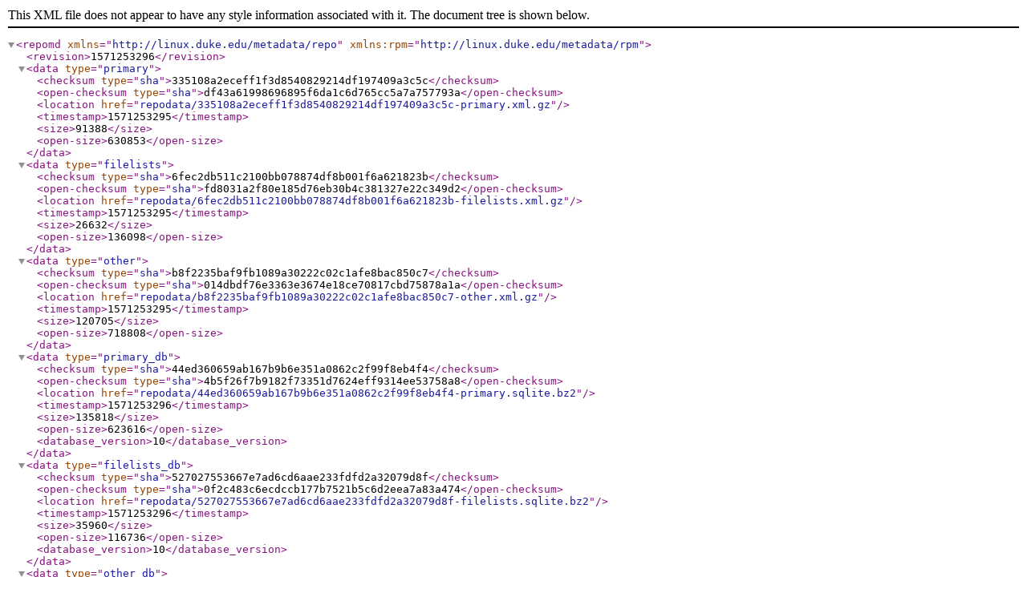

--- FILE ---
content_type: text/xml
request_url: https://ftp.redhat.com/redhat/linux/enterprise/6Server/en/SAM/SRPMS/repodata/repomd.xml
body_size: 766
content:
<?xml version="1.0" encoding="UTF-8"?>
<repomd xmlns="http://linux.duke.edu/metadata/repo" xmlns:rpm="http://linux.duke.edu/metadata/rpm">
  <revision>1571253296</revision>
  <data type="primary">
    <checksum type="sha">335108a2eceff1f3d8540829214df197409a3c5c</checksum>
    <open-checksum type="sha">df43a61998696895f6da1c6d765cc5a7a757793a</open-checksum>
    <location href="repodata/335108a2eceff1f3d8540829214df197409a3c5c-primary.xml.gz"/>
    <timestamp>1571253295</timestamp>
    <size>91388</size>
    <open-size>630853</open-size>
  </data>
  <data type="filelists">
    <checksum type="sha">6fec2db511c2100bb078874df8b001f6a621823b</checksum>
    <open-checksum type="sha">fd8031a2f80e185d76eb30b4c381327e22c349d2</open-checksum>
    <location href="repodata/6fec2db511c2100bb078874df8b001f6a621823b-filelists.xml.gz"/>
    <timestamp>1571253295</timestamp>
    <size>26632</size>
    <open-size>136098</open-size>
  </data>
  <data type="other">
    <checksum type="sha">b8f2235baf9fb1089a30222c02c1afe8bac850c7</checksum>
    <open-checksum type="sha">014dbdf76e3363e3674e18ce70817cbd75878a1a</open-checksum>
    <location href="repodata/b8f2235baf9fb1089a30222c02c1afe8bac850c7-other.xml.gz"/>
    <timestamp>1571253295</timestamp>
    <size>120705</size>
    <open-size>718808</open-size>
  </data>
  <data type="primary_db">
    <checksum type="sha">44ed360659ab167b9b6e351a0862c2f99f8eb4f4</checksum>
    <open-checksum type="sha">4b5f26f7b9182f73351d7624eff9314ee53758a8</open-checksum>
    <location href="repodata/44ed360659ab167b9b6e351a0862c2f99f8eb4f4-primary.sqlite.bz2"/>
    <timestamp>1571253296</timestamp>
    <size>135818</size>
    <open-size>623616</open-size>
    <database_version>10</database_version>
  </data>
  <data type="filelists_db">
    <checksum type="sha">527027553667e7ad6cd6aae233fdfd2a32079d8f</checksum>
    <open-checksum type="sha">0f2c483c6ecdccb177b7521b5c6d2eea7a83a474</open-checksum>
    <location href="repodata/527027553667e7ad6cd6aae233fdfd2a32079d8f-filelists.sqlite.bz2"/>
    <timestamp>1571253296</timestamp>
    <size>35960</size>
    <open-size>116736</open-size>
    <database_version>10</database_version>
  </data>
  <data type="other_db">
    <checksum type="sha">90fc9f0189ce1e5b5f8ff572ec91a727ea06efe5</checksum>
    <open-checksum type="sha">9fa2bdaeec351e0c3990117adcf89b58c383b7be</open-checksum>
    <location href="repodata/90fc9f0189ce1e5b5f8ff572ec91a727ea06efe5-other.sqlite.bz2"/>
    <timestamp>1571253296</timestamp>
    <size>147347</size>
    <open-size>667648</open-size>
    <database_version>10</database_version>
  </data>
</repomd>
